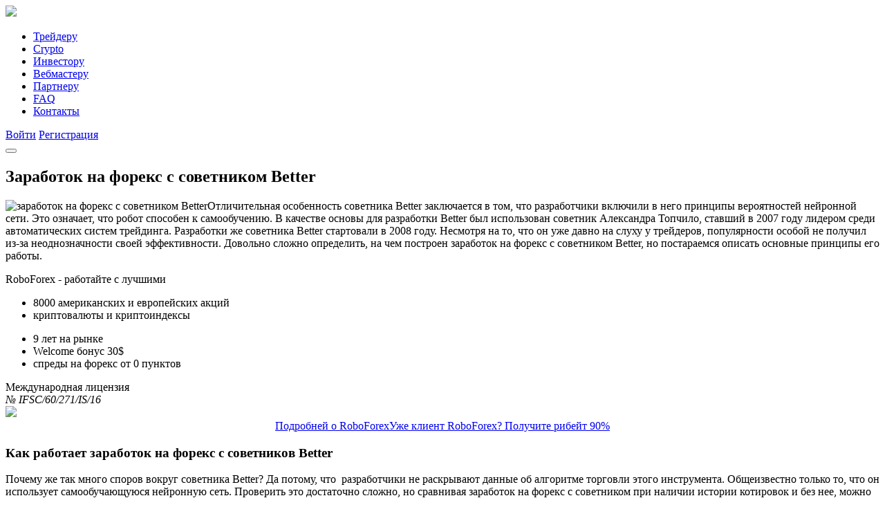

--- FILE ---
content_type: text/html; charset=utf-8
request_url: https://vpluse.net/foreks-sovetniki/677-zarabotok-na-foreks-s-sovetnikom-better
body_size: 6788
content:
<!DOCTYPE html PUBLIC "-//W3C//DTD XHTML 1.0 Strict//EN" "http://www.w3.org/TR/xhtml1/DTD/xhtml1-strict.dtd">
<html xmlns="http://www.w3.org/1999/xhtml" xml:lang="ru-ru" lang="ru-ru" dir="ltr" >
<head>
      <base href="https://vpluse.net/foreks-sovetniki/677-zarabotok-na-foreks-s-sovetnikom-better" />
  <meta http-equiv="content-type" content="text/html; charset=utf-8" />
  <meta name="keywords" content="заработок на форекс с советником" />
  <meta name="author" content="Super User" />
  <meta name="description" content="Better относится к самообучающимся роботам, основанным на вероятностях нейронной сети. Поэтому заработок на форекс с советником  обещает быть неплохим. " />
  <title>Заработок на форекс с советником Better</title>
  <link href="/favicon.ico" rel="shortcut icon" type="image/vnd.microsoft.icon" />
  <style type="text/css">
@media only screen and (max-width: 480px) {    #mediastopcheck_fixed { visibility:hidden }}
  </style>
  <script src="/media/system/js/mootools-core.js" type="text/javascript"></script>
  <script src="/media/system/js/core.js" type="text/javascript"></script>
  <script src="/media/system/js/caption.js" type="text/javascript"></script>
  <script src="https://vpluse.net/modules/mod_jtricks_fixed_n_sticky/fixed_n_sticky-1.4.js" type="text/javascript"></script>
  <script type="text/javascript">
window.addEvent('load', function() {
				new JCaption('img.caption');
			});
			// Add the controlbar
			if(typeof hs !== "undefined") {
				hs.addSlideshow({
					slideshowGroup: "677",
					interval: 5000,
					repeat: false,
					useControls: true,
					fixedControls: "fit",
					overlayOptions: {
						opacity: .75,
						position: "bottom center",
						hideOnMouseOut: true
					}
				});
			}
		
  </script>

    <meta name="viewport" content="width=device-width, initial-scale=1">
	<meta name="AForex" content="KBXFO">
	<meta name="format-detection" content="telephone=no">
	<!-- theme color for android 5.0 -->
	<meta name="theme-color" content="#fff">
	<!--[if IE]><script src="/templates/vpluse/js/html5shiv.js"></script><![endif]-->
	<link rel="shortcut icon" sizes="16x16" href="/templates/vpluse/favicon.ico">
	<!-- Main Style CSS -->
	<link rel="stylesheet" href="/templates/vpluse/css/bootstrap.min.css">
	<link rel="stylesheet" href="/templates/vpluse/css/bootstrap-select.min.css">
	<link rel="stylesheet" href="/templates/vpluse/css/style.min.css">
	<script>
  (function(i,s,o,g,r,a,m){i['GoogleAnalyticsObject']=r;i[r]=i[r]||function(){
  (i[r].q=i[r].q||[]).push(arguments)},i[r].l=1*new Date();a=s.createElement(o),
  m=s.getElementsByTagName(o)[0];a.async=1;a.src=g;m.parentNode.insertBefore(a,m)
  })(window,document,'script','https://www.google-analytics.com/analytics.js','ga');

  ga('create', 'UA-97071123-1', 'auto');
  ga('send', 'pageview');

</script>
</head>
<body>
<script>	
var dwfile;
dwfile="";
</script>	

<!-- header BEGIN -->
<header class="header">
	<!--
	<div class="striptop">
		<div class="stripdiv">
			<div class="other_part">Партнеры:</div>
			<a href="/" class="astrip" target="_blank">Тестер стратегий</a>
		</div>
	</div>
	-->
	<div class="container">
		<div class="row">
			<div class="col-md-2 col-xs-12 header__logo">
				<a href="/" title="Вплюсе - возврат спреда 90-100%. Самый большой рефбек инвесторам.">
					<img src="/templates/vpluse/img/logo.png">
				</a>
			</div>
			<nav class="col-md-7 col-xs-12 header__menu collapse" id="menu-js">
						<div class="moduletable_menu">
					
<ul class="menu_up">
<li class="item-102 parent"><a href="/trejderu" >Трейдеру</a></li><li class="item-313"><a href="/crypto" >Crypto</a></li><li class="item-126 parent"><a href="/investoru" >Инвестору</a></li><li class="item-127 parent"><a href="/vebmasteru" >Вебмастеру</a></li><li class="item-234"><a href="/partneru" >Партнеру</a></li><li class="item-132"><a href="/faq" >FAQ</a></li><li class="item-133"><a href="/kontakty" >Контакты</a></li></ul>
		</div>
	
			</nav>
						<div class="col-md-3 col-xs-12 header__navbar">
						<div class="moduletable">
					

<div class="custom"  >
	<!--noindex--><a rel="nofollow" target="_blank" href="https://my.vpluse.net/site/login" class="btn btn-sign">Войти</a><!--/noindex-->
<!--noindex--><a rel="nofollow" target="_blank" href="https://my.vpluse.net/site/signup" class="btn btn-reg">Регистрация</a><!--/noindex--></div>
		</div>
	
			</div>
						<!-- burger-menu begin -->
			<div class="burger-menu visible-xs visible-sm">
				<button type="button" class="btn-burger" id="burger-js">
					<span class="glyphicon glyphicon-menu-hamburger" aria-hidden="true"></span>
				</button>
			</div>
			<!-- burger-menu end -->
		</div>
	</div>
</header>
<!-- header END -->

	<!-- info BEGIN -->
	<div class="info">
		<div class="container">
			<div class="row">
								<div class="col-md-8">
					
<div id="system-message-container">
</div>
                    <div class="item-page">

	<h2>
			Заработок на форекс с советником Better		</h2>








<p><img src="/images/sovetniki-article/sovu/better.png" alt="заработок на форекс с советником Better" title="Форекс советник Better" class="img_blog"/>Отличительная особенность советника Better заключается в том, что разработчики включили в него принципы вероятностей нейронной сети. Это означает, что робот способен к самообучению. В качестве основы для разработки Better был использован советник Александра Топчило, ставший в 2007 году лидером среди автоматических систем трейдинга. Разработки же советника Better стартовали в 2008 году. Несмотря на то, что он уже давно на слуху у трейдеров, популярности особой не получил из-за неоднозначности своей эффективности. Довольно сложно определить, на чем построен заработок на форекс с советником Better, но постараемся описать основные принципы его работы.</p> 
<!-- START: Snippets --><div class="uprobo">
<p class="robotit"><span>RoboForex</span> - работайте с лучшими</p>
<div class="mainrobo">
	<div class="subrobo">
		<ul class="roboul">
			<li>8000 американских и европейских акций</li>
			<li>криптовалюты и криптоиндексы</li>
		</ul>
	</div>
	<div class="subrobo">
		<ul class="roboul">
			<li>9 лет на рынке</li>
			<li>Welcome бонус 30$</li>
			<li>спреды на форекс от 0 пунктов</li>
		</ul>
	</div>
	<div class="subrobo">
		<div class="robot">Международная лицензия</div>
		<div><i>№ IFSC/60/271/IS/16</i></div>
		<img src="/images/flag-robo.png">
	</div>
</div>
<center><div class="urlrobo"><!--noindex--><a class="akb" rel="nofollow" href="https://rbfxdirect.com/ru/site/?robo=article" target="_blank">Подробней o RoboForex</a><!--/noindex--><a class="akb-rebate" rel="nofollow" href="https://vpluse.net/trejderu/vozvrat-spreda/9-roboforex?block=article-down" target="_blank">Уже клиент RoboForex? Получите рибейт 90%</a></div></center>
</div><!-- END: Snippets -->
<h3>Как работает заработок на форекс с советников Better</h3>
<p>Почему же так много споров вокруг советника Better? Да потому, что  разработчики не раскрывают данные об алгоритме торговли этого инструмента. Общеизвестно только то, что он использует самообучающуюся нейронную сеть. Проверить это достаточно сложно, но сравнивая заработок на форекс с советником при наличии истории котировок и без нее, можно заметить существенные различия. Таким образом, для полноценной работы Better потребуется подгрузить исторические данные.</p>
<p>Для корректной работы советника необходимо как минимум раз в месяц проводить оптимизацию его параметров и настроек. Это делает сомнительной самообучаемость инструмента. Нейронная сеть накапливает опыт торговли, принимая правильные решения (сделки с прибылью) и отметая неверные.  Чем более продолжительная история торговли, тем лучше будет оптимизация. Теоретически, набрав много опыта, заработок на форекс с советником станет идеальным, т.е. без убытков и даже просадок. Но в реальности такое не работает.</p>
<p>Если проработать стратегии советника Better  на тестере, то можно сделать несколько интересных выводов. Во-первых, работает он не с нейронной сетью, о которой говорят разработчики, а использует интересную комбинацию теории вероятности, анализа тренда и принципов торговли на бирже.</p>
<p>Рассмотрим работу советника на примере. Предположительно, советник определяет тренд по ценам закрытия последних баров. Проведя такой анализ, допустим, было определено устойчивое нисходящее трендовое движение. В такой ситуации Better открывает позицию на продажу без целевого уровня. Если появляется сигнал к развороту, и он подтверждается другими факторами, то советник фиксирует позицию по текущей цене, т.е. может быть получен как заработок на форекс с советником, так и убыток. Если была получена прибыль, то Better запоминает приведшую к ней последовательность баров истории. Устанавливая в будущем ордера, советник будет ориентироваться на сохраненные последовательности, а направление ордера будет определяться суммарной успешностью проведенных сделок.</p>
<p>Анализ рынка производится советником следующим образом: рассчитывается среднее значение прибыли по историческим сделкам. Если получилось положительное значение, то позиция открывается в этом направлении. Если отрицательное, то сигнал игнорируется.</p>
<p>Может ли принести такое подход заработок на форекс с советником? Он, конечно, вполне эффективен, но при соблюдении ряда условий. Better дает неплохую прибыль, если в данный момент рынок стабилен и наблюдается частое повторение уже наблюдавшихся ранее ситуаций. Но если же рынок резко изменится, например, затяжной флэт столкнется с сильным импульсным движением или мощный тренд потеряет свою силу, то Better станет бесполезным и не принесет заработок на форекс с советником, так как выработанные им же законы перестанут действовать.</p>
<p>Предположительно, разработчики учли данную особенность советника, и именно поэтому рекомендуют оптимизировать его при снижении результативности и минимум раз в месяц. Это, конечно, поможет, но ненадолго. Ведь Better все так же будет использовать для оптимизации истерические данные, по которым ранее велась торговля.</p>
<h3>Как настроить заработок на форекс с советником</h3>
<p>Отдельно следует выделить настройки Better. Ведь выставленные параметры порой напрямую влияют на заработок на форекс с советником. Сразу хотелось бы отметить, что назначение некоторых ключевых параметров робота остается неизвестным. Не понятно, почему разработчики скрывают эту информацию.</p>
<ul>
 <li>Lots – допустимый размер торгового лота.</li>
 <li>Slippage – максимальное проскальзывание при открытии позиции.</li>
 <li>SL_Long_EQUAL_SL_Short – устанавливает размер стоп-лосса для коротких и длинных ордеров. Если параметр принимает значение «true», то стоп-лосс будет одинаков для обоих направлений сделки. Если «false», различным.</li>
 <li>SL-Long и SL_short – расстояние стоп-лосса от открытия сделки.</li>
</ul>
<p>Что значат параметры warp, deviation, amplitude и distortion точно не известно, но можно догадаться об этом по некоторым косвенным признакам. В зависимости от выставленного в этих параметрах значения Better по-разному анализирует и сравнивает запомненные последовательности истории. Это в свою очередь влияет на заработок на форекс с советником. Также изменяется допустимая погрешность при оценке рынка.</p>
<h3>Тестирование заработка на форекс с советником Better</h3>
<p>Было проведено тестирование советника на исторических данных за последние 4 года на валютной паре EUR/JPY с таймфреймом Н4. Better показал неплохой заработок на форекс с советником. Параметры были выставлены по умолчанию и ни разу не оптимизировались в ходе тестирования.</p>
<p><img src="/images/sovetniki-article/sovu/better_1.png" alt="Тестирование советника для заработка на форекс" title="Результаты тестирования Better"/></p>
<p>Мониторинг же реальных счетов в сети отсутствует, поэтому по одному бэкстесту сложно судить об эффективности советника. Следует учитывать, что Better  – среднесрочный советник, поэтому полноценно оценить его работу можно только после длительного мониторинга на демо-счете.</p>
<p><a href="/skachivanie?dwfile=/sovetniki/Better.zip" class="web_site" title="Скачать советник для заработка на форекс Better">Скачать советник<br/>Better</a></p>
	
</div>

				</div>
				<!-- aside begin -->
				<aside class="aside col-md-4">
							<div class="moduletable">
					

<div class="custom"  >
		<div class="container-menu">
	  <ul id="nav">
	       <li><a href="#" class="sub-menu" tabindex="1">Книги</a>
	           <ul>
	               <li><a href="/investitsii">Инвестиции</a></li>
	               <li><a href="/tekhnicheskij-analiz">Технический анализ</a></li>
	               <li><a href="/lichnostnyj-rost">Личностный рост</a></li>
				   <li><a href="/fundamentalnyj-analiz">Фундаментальный анализ</a></li>
	               <li><a href="/upravlenie-kapitalom">Управление капиталом</a></li>
				   <li><a href="/fyuchersy-i-otsiony">Фьючерсы и оционы</a></li>
	               <li><a href="/drugie-foreks-knigi">Другие форекс книги</a></li>
				   <li><a href="/ekonomika-i-finansy">Экономика и Финансы</a></li>
	           </ul>
	    </li>
	       <li><a href="#" class="sub-menu" tabindex="1">Форекс стратегии</a>
	           <ul>
	               <li><a href="/strategii-skolzyashchikh">Стратегии на скользящих</a></li>
	               <li><a href="/foreks-strategii-na-indikatorakh">Стратегии на индикаторах</a></li>
	               <li><a href="/skalping-strategii">Скальпинг стратегии</a></li>
	               <li><a href="/prostye-strategii">Простые стратегии</a></li>
	           </ul>
	    </li>
			       <li><a href="#" class="sub-menu" tabindex="1">Форекс индикаторы</a>
	           <ul>
	               <li><a href="/ostsillyatory-foreks">Осцилляторы форекс</a></li>
	               <li><a href="/trendovye-indikatory">Трендовые индикаторы</a></li>
	               <li><a href="/indikator-ishimoku">Индикатор Ишимоку</a></li>
	               <li><a href="/polzovatelskie-indikatory">Пользовательские индикаторы</a></li>
	           </ul>
	    </li>
		<li><a href="#" class="sub-menu" tabindex="1">Форекс советники</a>
	           <ul>
	               <li><a href="/foreks-sovetniki">Бесплатные форекс советники</a></li>
	               <li><a href="/avtomaticheskaya-torgovlya">Автоматическая торговля</a></li>
	           </ul>
	    </li>
		    <li><a href="#" class="sub-menu" tabindex="1">Технический анализ</a>
	           <ul>
	               <li><a href="/osnovy">Основы</a></li>
	               <li><a href="/patterny-foreks">Паттерны форекс</a></li>
	               <li><a href="/yaponskie-svechi">Японские свечи</a></li>
	               <li><a href="/volny-elliotta">Волны Эллиотта</a></li>
				   <li><a href="/fibonachchi">Фибоначчи</a></li>
	           </ul>
	    </li>
				    <li><a href="#" class="sub-menu" tabindex="1">Форекс статьи</a>
	           <ul>
	               <li><a href="/foreks-stati">Форекс статьи</a></li>
	               <li><a href="/velikie-trejdery">Великие трейдеры и инвесторы</a></li>
	           </ul>
	    </li>
						    <li><a href="#" class="sub-menu" tabindex="1">Инвестиции</a>
	           <ul>
	               <li><a href="/foreks-investitsii">Форекс инвестиции</a></li>
	               <li><a href="/internet-investitsii">Интернет инвестиции</a></li>
				   <li><a href="/drugie-investitsii">Другие инвестиции</a></li>
	           </ul>
	    </li>
	  </ul>
	</div></div>
		</div>
	
					<!-- BEGIN: Fixed'n'sticky (www.pluginaria.com) --><div id="mediastopcheck_fixed" style="display:none"></div><div id="fixedcontainer_fixed" style="position:relative">
<div id="fixeddiv_fixed"  style="position:static;z-index:100">
		<div class="moduletable">
					<div class="bannergroup">

	<div class="banneritem">
										<div class="sidblock2">
<center><div class="sidtitle1">Ищете прибыльного советника?</div></center>
<div class="sidtext1">Узнайте простой способ, как увеличить прибыль с любого советника в 2-3 раза.</div>
<center><a href="https://vpluse.net/profit?infotraf=searchsovu" target="_blank" class="sidbut1-l">Интересно</a><a href="https://vpluse.net/profit?infotraf=searchsovu" target="_blank" class="sidbut1-r">Не очень</a></center>
</div>				<div class="clr"></div>
	</div>

</div>
		</div>
	</div></div>
<script type="text/javascript">
    FixedMenu.add('fixeddiv_fixed', { targetLeft: 0, targetTop: 0, mediaStopCheckId: 'mediastopcheck_fixed'  });
</script>
<!-- END: Fixed'n'sticky (www.pluginaria.com) -->
				</aside>
								<!-- aside end -->
			</div>
		</div>
	</div>
	<!-- info BEGIN -->
		
<!-- footer BEGIN -->
<div class="footer">
	<div class="container">
		<div class="row">
			<div class="col-md-5">
				<a href="/" class="footer__logo">
					<img src="/templates/vpluse/img/logo-footer.png" alt="logo">
				</a>
				<div class="footer__copyright">
							<div class="moduletable">
					

<div class="custom"  >
	vpluse.net © 2013-2025</div>
		</div>
	
				</div>
			</div>
						<div class="col-md-7 footer__menu">
					<div class="moduletable">
					
<ul class="menu">
<li class="item-287"><a href="/map" >Карта сайта</a></li><li class="item-288"><a href="/preduprezhdenie-o-riskakh" >Предупреждение о рисках</a></li><li class="item-289"><a href="/politika-konfidentsialnosti" >Политика конфиденциальности</a></li><li class="item-290"><a href="/publichnaya-oferta" >Публичная оферта</a></li><li class="item-250 parent"><a href="/konkursy" >Конкурсы и акции</a></li></ul>
		</div>
	
			</div>
					</div>
	</div>
</div>
<!-- footer END -->
		<script src="/templates/vpluse/js/jquery-3.1.1.min.js"></script>
		<script src="/templates/vpluse/js/bootstrap.min.js"></script>
		<script src="/templates/vpluse/js/jquery.cookie.js"></script>
		<script src="/templates/vpluse/js/app.js"></script>
		<script type="text/javascript" src="/templates/vpluseinner/js/download.js"></script>
</body>
</html>

--- FILE ---
content_type: text/plain
request_url: https://www.google-analytics.com/j/collect?v=1&_v=j102&a=1209237779&t=pageview&_s=1&dl=https%3A%2F%2Fvpluse.net%2Fforeks-sovetniki%2F677-zarabotok-na-foreks-s-sovetnikom-better&ul=en-us%40posix&dt=%D0%97%D0%B0%D1%80%D0%B0%D0%B1%D0%BE%D1%82%D0%BE%D0%BA%20%D0%BD%D0%B0%20%D1%84%D0%BE%D1%80%D0%B5%D0%BA%D1%81%20%D1%81%20%D1%81%D0%BE%D0%B2%D0%B5%D1%82%D0%BD%D0%B8%D0%BA%D0%BE%D0%BC%20Better&sr=1280x720&vp=1280x720&_u=IEBAAEABAAAAACAAI~&jid=1171823389&gjid=1453253046&cid=1082630116.1769060622&tid=UA-97071123-1&_gid=20067380.1769060622&_r=1&_slc=1&z=502762903
body_size: -449
content:
2,cG-EM8X080NJD